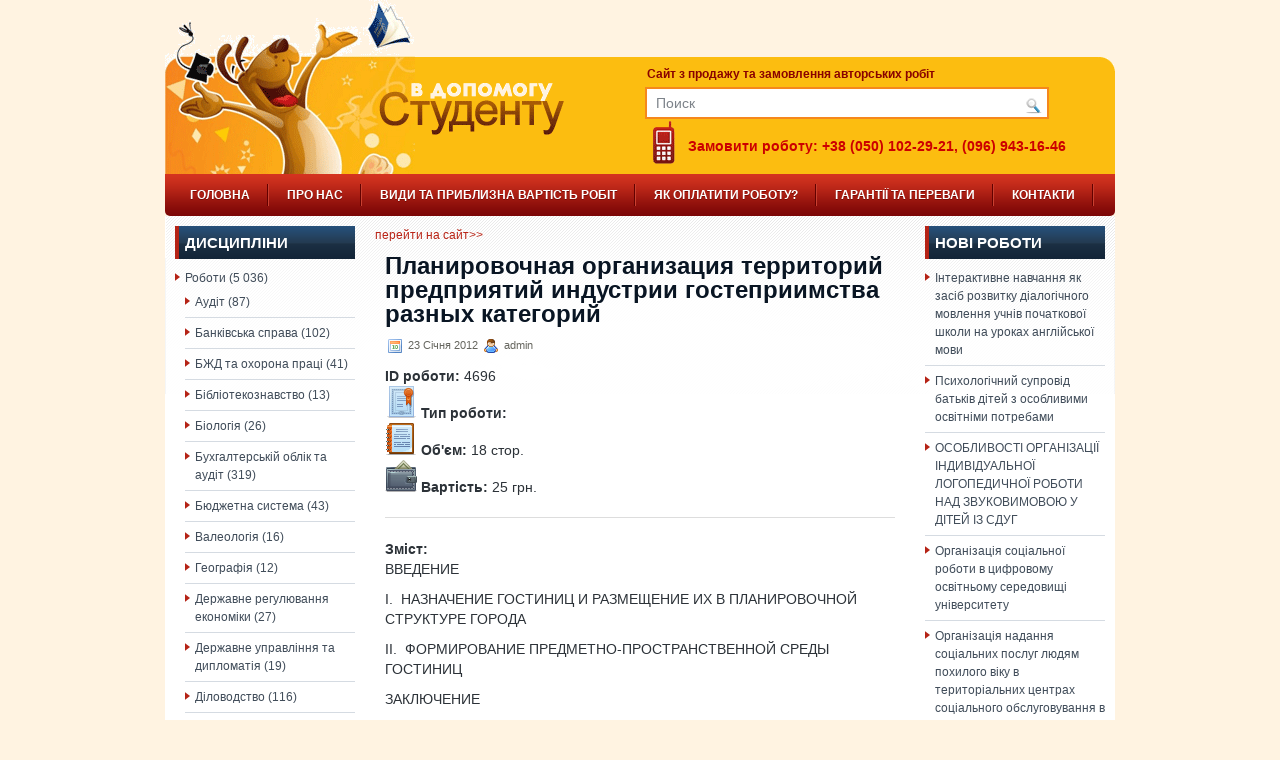

--- FILE ---
content_type: text/html; charset=UTF-8
request_url: https://studentu.in.ua/%D0%BF%D0%BB%D0%B0%D0%BD%D0%B8%D1%80%D0%BE%D0%B2%D0%BE%D1%87%D0%BD%D0%B0%D1%8F-%D0%BE%D1%80%D0%B3%D0%B0%D0%BD%D0%B8%D0%B7%D0%B0%D1%86%D0%B8%D1%8F-%D1%82%D0%B5%D1%80%D1%80%D0%B8%D1%82%D0%BE%D1%80%D0%B8/
body_size: 13841
content:
<!DOCTYPE html PUBLIC "-//W3C//DTD XHTML 1.0 Transitional//EN" "http://www.w3.org/TR/xhtml1/DTD/xhtml1-transitional.dtd"><html xmlns="http://www.w3.org/1999/xhtml" lang="uk">

<head profile="http://gmpg.org/xfn/11">
<meta http-equiv="Content-Type" content="text/html; charset=UTF-8" />

<title>  Планировочная организация территорий предприятий индустрии гостеприимства разных категорий | Дипломні, курсові роботи</title>
<link rel="stylesheet" href="https://studentu.in.ua/wp-content/themes/TechHub/css/screen.css" type="text/css" media="screen, projection" />
<link rel="stylesheet" href="https://studentu.in.ua/wp-content/themes/TechHub/css/print.css" type="text/css" media="print" />
<!--[if IE]><link rel="stylesheet" href="https://studentu.in.ua/wp-content/themes/TechHub/css/ie.css" type="text/css" media="screen, projection"><![endif]-->
<link rel="stylesheet" href="https://studentu.in.ua/wp-content/themes/TechHub/style.css" type="text/css" media="screen" />
<!--[if IE 6]>
	<script src="https://studentu.in.ua/wp-content/themes/TechHub/js/pngfix.js"></script>
<![endif]--> 
<link rel="alternate" type="application/rss+xml" title="RSS-лента Дипломні, курсові роботи" href="https://studentu.in.ua/feed/" />
<link rel="alternate" type="application/atom+xml" title="Дипломні, курсові роботи Atom Feed" href="https://studentu.in.ua/feed/atom/" />
<link rel="pingback" href="https://studentu.in.ua/xmlrpc.php" />
<script src="https://studentu.in.ua/wp-content/themes/TechHub/menu/mootools-1.2.5-core-yc.js" type="text/javascript"></script>
<link rel="stylesheet" href="https://studentu.in.ua/wp-content/themes/TechHub/menu/MenuMatic.css" type="text/css" media="screen" charset="utf-8" />
<!--[if lt IE 7]>
	<link rel="stylesheet" href="https://studentu.in.ua/wp-content/themes/TechHub/menu/MenuMatic-ie6.css" type="text/css" media="screen" charset="utf-8" />
<![endif]-->
<!-- Load the MenuMatic Class -->
<script src="https://studentu.in.ua/wp-content/themes/TechHub/menu/MenuMatic_0.68.3.js" type="text/javascript" charset="utf-8"></script>


<meta name='robots' content='max-image-preview:large' />
<script type="text/javascript">
/* <![CDATA[ */
window._wpemojiSettings = {"baseUrl":"https:\/\/s.w.org\/images\/core\/emoji\/15.0.3\/72x72\/","ext":".png","svgUrl":"https:\/\/s.w.org\/images\/core\/emoji\/15.0.3\/svg\/","svgExt":".svg","source":{"concatemoji":"https:\/\/studentu.in.ua\/wp-includes\/js\/wp-emoji-release.min.js?ver=6.5.5"}};
/*! This file is auto-generated */
!function(i,n){var o,s,e;function c(e){try{var t={supportTests:e,timestamp:(new Date).valueOf()};sessionStorage.setItem(o,JSON.stringify(t))}catch(e){}}function p(e,t,n){e.clearRect(0,0,e.canvas.width,e.canvas.height),e.fillText(t,0,0);var t=new Uint32Array(e.getImageData(0,0,e.canvas.width,e.canvas.height).data),r=(e.clearRect(0,0,e.canvas.width,e.canvas.height),e.fillText(n,0,0),new Uint32Array(e.getImageData(0,0,e.canvas.width,e.canvas.height).data));return t.every(function(e,t){return e===r[t]})}function u(e,t,n){switch(t){case"flag":return n(e,"\ud83c\udff3\ufe0f\u200d\u26a7\ufe0f","\ud83c\udff3\ufe0f\u200b\u26a7\ufe0f")?!1:!n(e,"\ud83c\uddfa\ud83c\uddf3","\ud83c\uddfa\u200b\ud83c\uddf3")&&!n(e,"\ud83c\udff4\udb40\udc67\udb40\udc62\udb40\udc65\udb40\udc6e\udb40\udc67\udb40\udc7f","\ud83c\udff4\u200b\udb40\udc67\u200b\udb40\udc62\u200b\udb40\udc65\u200b\udb40\udc6e\u200b\udb40\udc67\u200b\udb40\udc7f");case"emoji":return!n(e,"\ud83d\udc26\u200d\u2b1b","\ud83d\udc26\u200b\u2b1b")}return!1}function f(e,t,n){var r="undefined"!=typeof WorkerGlobalScope&&self instanceof WorkerGlobalScope?new OffscreenCanvas(300,150):i.createElement("canvas"),a=r.getContext("2d",{willReadFrequently:!0}),o=(a.textBaseline="top",a.font="600 32px Arial",{});return e.forEach(function(e){o[e]=t(a,e,n)}),o}function t(e){var t=i.createElement("script");t.src=e,t.defer=!0,i.head.appendChild(t)}"undefined"!=typeof Promise&&(o="wpEmojiSettingsSupports",s=["flag","emoji"],n.supports={everything:!0,everythingExceptFlag:!0},e=new Promise(function(e){i.addEventListener("DOMContentLoaded",e,{once:!0})}),new Promise(function(t){var n=function(){try{var e=JSON.parse(sessionStorage.getItem(o));if("object"==typeof e&&"number"==typeof e.timestamp&&(new Date).valueOf()<e.timestamp+604800&&"object"==typeof e.supportTests)return e.supportTests}catch(e){}return null}();if(!n){if("undefined"!=typeof Worker&&"undefined"!=typeof OffscreenCanvas&&"undefined"!=typeof URL&&URL.createObjectURL&&"undefined"!=typeof Blob)try{var e="postMessage("+f.toString()+"("+[JSON.stringify(s),u.toString(),p.toString()].join(",")+"));",r=new Blob([e],{type:"text/javascript"}),a=new Worker(URL.createObjectURL(r),{name:"wpTestEmojiSupports"});return void(a.onmessage=function(e){c(n=e.data),a.terminate(),t(n)})}catch(e){}c(n=f(s,u,p))}t(n)}).then(function(e){for(var t in e)n.supports[t]=e[t],n.supports.everything=n.supports.everything&&n.supports[t],"flag"!==t&&(n.supports.everythingExceptFlag=n.supports.everythingExceptFlag&&n.supports[t]);n.supports.everythingExceptFlag=n.supports.everythingExceptFlag&&!n.supports.flag,n.DOMReady=!1,n.readyCallback=function(){n.DOMReady=!0}}).then(function(){return e}).then(function(){var e;n.supports.everything||(n.readyCallback(),(e=n.source||{}).concatemoji?t(e.concatemoji):e.wpemoji&&e.twemoji&&(t(e.twemoji),t(e.wpemoji)))}))}((window,document),window._wpemojiSettings);
/* ]]> */
</script>
<style id='wp-emoji-styles-inline-css' type='text/css'>

	img.wp-smiley, img.emoji {
		display: inline !important;
		border: none !important;
		box-shadow: none !important;
		height: 1em !important;
		width: 1em !important;
		margin: 0 0.07em !important;
		vertical-align: -0.1em !important;
		background: none !important;
		padding: 0 !important;
	}
</style>
<link rel='stylesheet' id='wp-block-library-css' href='https://studentu.in.ua/wp-includes/css/dist/block-library/style.min.css?ver=6.5.5' type='text/css' media='all' />
<style id='classic-theme-styles-inline-css' type='text/css'>
/*! This file is auto-generated */
.wp-block-button__link{color:#fff;background-color:#32373c;border-radius:9999px;box-shadow:none;text-decoration:none;padding:calc(.667em + 2px) calc(1.333em + 2px);font-size:1.125em}.wp-block-file__button{background:#32373c;color:#fff;text-decoration:none}
</style>
<style id='global-styles-inline-css' type='text/css'>
body{--wp--preset--color--black: #000000;--wp--preset--color--cyan-bluish-gray: #abb8c3;--wp--preset--color--white: #ffffff;--wp--preset--color--pale-pink: #f78da7;--wp--preset--color--vivid-red: #cf2e2e;--wp--preset--color--luminous-vivid-orange: #ff6900;--wp--preset--color--luminous-vivid-amber: #fcb900;--wp--preset--color--light-green-cyan: #7bdcb5;--wp--preset--color--vivid-green-cyan: #00d084;--wp--preset--color--pale-cyan-blue: #8ed1fc;--wp--preset--color--vivid-cyan-blue: #0693e3;--wp--preset--color--vivid-purple: #9b51e0;--wp--preset--gradient--vivid-cyan-blue-to-vivid-purple: linear-gradient(135deg,rgba(6,147,227,1) 0%,rgb(155,81,224) 100%);--wp--preset--gradient--light-green-cyan-to-vivid-green-cyan: linear-gradient(135deg,rgb(122,220,180) 0%,rgb(0,208,130) 100%);--wp--preset--gradient--luminous-vivid-amber-to-luminous-vivid-orange: linear-gradient(135deg,rgba(252,185,0,1) 0%,rgba(255,105,0,1) 100%);--wp--preset--gradient--luminous-vivid-orange-to-vivid-red: linear-gradient(135deg,rgba(255,105,0,1) 0%,rgb(207,46,46) 100%);--wp--preset--gradient--very-light-gray-to-cyan-bluish-gray: linear-gradient(135deg,rgb(238,238,238) 0%,rgb(169,184,195) 100%);--wp--preset--gradient--cool-to-warm-spectrum: linear-gradient(135deg,rgb(74,234,220) 0%,rgb(151,120,209) 20%,rgb(207,42,186) 40%,rgb(238,44,130) 60%,rgb(251,105,98) 80%,rgb(254,248,76) 100%);--wp--preset--gradient--blush-light-purple: linear-gradient(135deg,rgb(255,206,236) 0%,rgb(152,150,240) 100%);--wp--preset--gradient--blush-bordeaux: linear-gradient(135deg,rgb(254,205,165) 0%,rgb(254,45,45) 50%,rgb(107,0,62) 100%);--wp--preset--gradient--luminous-dusk: linear-gradient(135deg,rgb(255,203,112) 0%,rgb(199,81,192) 50%,rgb(65,88,208) 100%);--wp--preset--gradient--pale-ocean: linear-gradient(135deg,rgb(255,245,203) 0%,rgb(182,227,212) 50%,rgb(51,167,181) 100%);--wp--preset--gradient--electric-grass: linear-gradient(135deg,rgb(202,248,128) 0%,rgb(113,206,126) 100%);--wp--preset--gradient--midnight: linear-gradient(135deg,rgb(2,3,129) 0%,rgb(40,116,252) 100%);--wp--preset--font-size--small: 13px;--wp--preset--font-size--medium: 20px;--wp--preset--font-size--large: 36px;--wp--preset--font-size--x-large: 42px;--wp--preset--spacing--20: 0.44rem;--wp--preset--spacing--30: 0.67rem;--wp--preset--spacing--40: 1rem;--wp--preset--spacing--50: 1.5rem;--wp--preset--spacing--60: 2.25rem;--wp--preset--spacing--70: 3.38rem;--wp--preset--spacing--80: 5.06rem;--wp--preset--shadow--natural: 6px 6px 9px rgba(0, 0, 0, 0.2);--wp--preset--shadow--deep: 12px 12px 50px rgba(0, 0, 0, 0.4);--wp--preset--shadow--sharp: 6px 6px 0px rgba(0, 0, 0, 0.2);--wp--preset--shadow--outlined: 6px 6px 0px -3px rgba(255, 255, 255, 1), 6px 6px rgba(0, 0, 0, 1);--wp--preset--shadow--crisp: 6px 6px 0px rgba(0, 0, 0, 1);}:where(.is-layout-flex){gap: 0.5em;}:where(.is-layout-grid){gap: 0.5em;}body .is-layout-flex{display: flex;}body .is-layout-flex{flex-wrap: wrap;align-items: center;}body .is-layout-flex > *{margin: 0;}body .is-layout-grid{display: grid;}body .is-layout-grid > *{margin: 0;}:where(.wp-block-columns.is-layout-flex){gap: 2em;}:where(.wp-block-columns.is-layout-grid){gap: 2em;}:where(.wp-block-post-template.is-layout-flex){gap: 1.25em;}:where(.wp-block-post-template.is-layout-grid){gap: 1.25em;}.has-black-color{color: var(--wp--preset--color--black) !important;}.has-cyan-bluish-gray-color{color: var(--wp--preset--color--cyan-bluish-gray) !important;}.has-white-color{color: var(--wp--preset--color--white) !important;}.has-pale-pink-color{color: var(--wp--preset--color--pale-pink) !important;}.has-vivid-red-color{color: var(--wp--preset--color--vivid-red) !important;}.has-luminous-vivid-orange-color{color: var(--wp--preset--color--luminous-vivid-orange) !important;}.has-luminous-vivid-amber-color{color: var(--wp--preset--color--luminous-vivid-amber) !important;}.has-light-green-cyan-color{color: var(--wp--preset--color--light-green-cyan) !important;}.has-vivid-green-cyan-color{color: var(--wp--preset--color--vivid-green-cyan) !important;}.has-pale-cyan-blue-color{color: var(--wp--preset--color--pale-cyan-blue) !important;}.has-vivid-cyan-blue-color{color: var(--wp--preset--color--vivid-cyan-blue) !important;}.has-vivid-purple-color{color: var(--wp--preset--color--vivid-purple) !important;}.has-black-background-color{background-color: var(--wp--preset--color--black) !important;}.has-cyan-bluish-gray-background-color{background-color: var(--wp--preset--color--cyan-bluish-gray) !important;}.has-white-background-color{background-color: var(--wp--preset--color--white) !important;}.has-pale-pink-background-color{background-color: var(--wp--preset--color--pale-pink) !important;}.has-vivid-red-background-color{background-color: var(--wp--preset--color--vivid-red) !important;}.has-luminous-vivid-orange-background-color{background-color: var(--wp--preset--color--luminous-vivid-orange) !important;}.has-luminous-vivid-amber-background-color{background-color: var(--wp--preset--color--luminous-vivid-amber) !important;}.has-light-green-cyan-background-color{background-color: var(--wp--preset--color--light-green-cyan) !important;}.has-vivid-green-cyan-background-color{background-color: var(--wp--preset--color--vivid-green-cyan) !important;}.has-pale-cyan-blue-background-color{background-color: var(--wp--preset--color--pale-cyan-blue) !important;}.has-vivid-cyan-blue-background-color{background-color: var(--wp--preset--color--vivid-cyan-blue) !important;}.has-vivid-purple-background-color{background-color: var(--wp--preset--color--vivid-purple) !important;}.has-black-border-color{border-color: var(--wp--preset--color--black) !important;}.has-cyan-bluish-gray-border-color{border-color: var(--wp--preset--color--cyan-bluish-gray) !important;}.has-white-border-color{border-color: var(--wp--preset--color--white) !important;}.has-pale-pink-border-color{border-color: var(--wp--preset--color--pale-pink) !important;}.has-vivid-red-border-color{border-color: var(--wp--preset--color--vivid-red) !important;}.has-luminous-vivid-orange-border-color{border-color: var(--wp--preset--color--luminous-vivid-orange) !important;}.has-luminous-vivid-amber-border-color{border-color: var(--wp--preset--color--luminous-vivid-amber) !important;}.has-light-green-cyan-border-color{border-color: var(--wp--preset--color--light-green-cyan) !important;}.has-vivid-green-cyan-border-color{border-color: var(--wp--preset--color--vivid-green-cyan) !important;}.has-pale-cyan-blue-border-color{border-color: var(--wp--preset--color--pale-cyan-blue) !important;}.has-vivid-cyan-blue-border-color{border-color: var(--wp--preset--color--vivid-cyan-blue) !important;}.has-vivid-purple-border-color{border-color: var(--wp--preset--color--vivid-purple) !important;}.has-vivid-cyan-blue-to-vivid-purple-gradient-background{background: var(--wp--preset--gradient--vivid-cyan-blue-to-vivid-purple) !important;}.has-light-green-cyan-to-vivid-green-cyan-gradient-background{background: var(--wp--preset--gradient--light-green-cyan-to-vivid-green-cyan) !important;}.has-luminous-vivid-amber-to-luminous-vivid-orange-gradient-background{background: var(--wp--preset--gradient--luminous-vivid-amber-to-luminous-vivid-orange) !important;}.has-luminous-vivid-orange-to-vivid-red-gradient-background{background: var(--wp--preset--gradient--luminous-vivid-orange-to-vivid-red) !important;}.has-very-light-gray-to-cyan-bluish-gray-gradient-background{background: var(--wp--preset--gradient--very-light-gray-to-cyan-bluish-gray) !important;}.has-cool-to-warm-spectrum-gradient-background{background: var(--wp--preset--gradient--cool-to-warm-spectrum) !important;}.has-blush-light-purple-gradient-background{background: var(--wp--preset--gradient--blush-light-purple) !important;}.has-blush-bordeaux-gradient-background{background: var(--wp--preset--gradient--blush-bordeaux) !important;}.has-luminous-dusk-gradient-background{background: var(--wp--preset--gradient--luminous-dusk) !important;}.has-pale-ocean-gradient-background{background: var(--wp--preset--gradient--pale-ocean) !important;}.has-electric-grass-gradient-background{background: var(--wp--preset--gradient--electric-grass) !important;}.has-midnight-gradient-background{background: var(--wp--preset--gradient--midnight) !important;}.has-small-font-size{font-size: var(--wp--preset--font-size--small) !important;}.has-medium-font-size{font-size: var(--wp--preset--font-size--medium) !important;}.has-large-font-size{font-size: var(--wp--preset--font-size--large) !important;}.has-x-large-font-size{font-size: var(--wp--preset--font-size--x-large) !important;}
.wp-block-navigation a:where(:not(.wp-element-button)){color: inherit;}
:where(.wp-block-post-template.is-layout-flex){gap: 1.25em;}:where(.wp-block-post-template.is-layout-grid){gap: 1.25em;}
:where(.wp-block-columns.is-layout-flex){gap: 2em;}:where(.wp-block-columns.is-layout-grid){gap: 2em;}
.wp-block-pullquote{font-size: 1.5em;line-height: 1.6;}
</style>
<link rel="https://api.w.org/" href="https://studentu.in.ua/wp-json/" /><link rel="alternate" type="application/json" href="https://studentu.in.ua/wp-json/wp/v2/posts/4696" /><link rel="EditURI" type="application/rsd+xml" title="RSD" href="https://studentu.in.ua/xmlrpc.php?rsd" />
<meta name="generator" content="WordPress 6.5.5" />
<link rel="canonical" href="https://studentu.in.ua/%d0%bf%d0%bb%d0%b0%d0%bd%d0%b8%d1%80%d0%be%d0%b2%d0%be%d1%87%d0%bd%d0%b0%d1%8f-%d0%be%d1%80%d0%b3%d0%b0%d0%bd%d0%b8%d0%b7%d0%b0%d1%86%d0%b8%d1%8f-%d1%82%d0%b5%d1%80%d1%80%d0%b8%d1%82%d0%be%d1%80%d0%b8/" />
<link rel='shortlink' href='https://studentu.in.ua/?p=4696' />
<link rel="alternate" type="application/json+oembed" href="https://studentu.in.ua/wp-json/oembed/1.0/embed?url=https%3A%2F%2Fstudentu.in.ua%2F%25d0%25bf%25d0%25bb%25d0%25b0%25d0%25bd%25d0%25b8%25d1%2580%25d0%25be%25d0%25b2%25d0%25be%25d1%2587%25d0%25bd%25d0%25b0%25d1%258f-%25d0%25be%25d1%2580%25d0%25b3%25d0%25b0%25d0%25bd%25d0%25b8%25d0%25b7%25d0%25b0%25d1%2586%25d0%25b8%25d1%258f-%25d1%2582%25d0%25b5%25d1%2580%25d1%2580%25d0%25b8%25d1%2582%25d0%25be%25d1%2580%25d0%25b8%2F" />
<link rel="alternate" type="text/xml+oembed" href="https://studentu.in.ua/wp-json/oembed/1.0/embed?url=https%3A%2F%2Fstudentu.in.ua%2F%25d0%25bf%25d0%25bb%25d0%25b0%25d0%25bd%25d0%25b8%25d1%2580%25d0%25be%25d0%25b2%25d0%25be%25d1%2587%25d0%25bd%25d0%25b0%25d1%258f-%25d0%25be%25d1%2580%25d0%25b3%25d0%25b0%25d0%25bd%25d0%25b8%25d0%25b7%25d0%25b0%25d1%2586%25d0%25b8%25d1%258f-%25d1%2582%25d0%25b5%25d1%2580%25d1%2580%25d0%25b8%25d1%2582%25d0%25be%25d1%2580%25d0%25b8%2F&#038;format=xml" />

<script type="text/javascript">

  var _gaq = _gaq || [];
  _gaq.push(['_setAccount', 'UA-12817836-5']);
  _gaq.push(['_trackPageview']);

  (function() {
    var ga = document.createElement('script'); ga.type = 'text/javascript'; ga.async = true;
    ga.src = ('https:' == document.location.protocol ? 'https://ssl' : 'http://www') + '.google-analytics.com/ga.js';
    var s = document.getElementsByTagName('script')[0]; s.parentNode.insertBefore(ga, s);
  })();

</script>

</head>
<body>
<script type="text/javascript">
	window.addEvent('domready', function() {			
			var myMenu = new MenuMatic();
	});	
</script>

	<div id="wrapper">
		<div id="container" class="container">  



            <div class="span-24">
				<div class="span-22">
<!-- 					<div id="pagemenucontainer">
											</div>
-->


              <div class="span-2 last">
                

				</div>
                
                  </div>


			</div>            


				<div id="header" class="span-24">




					<div class="span-12">

													<a href="https://studentu.in.ua"><img src="https://studentu.in.ua/wp-content/themes/TechHub/images/logo.png" alt="Дипломні, курсові роботи" title="Дипломні, курсові роботи" class="logoimg" /></a>
													

	
					</div>



					
					<div class="span-12 last" style="padding-top: 35px; text-align:right;">



				<div class="site-descr"> Cайт з продажу та замовлення авторських робіт
					</div>


    		 
<div id="search">
    <form method="get" id="searchform" action="https://studentu.in.ua/"> 
        <input type="text" value="Поиск" 
            name="s" id="s"  onblur="if (this.value == '')  {this.value = 'Поиск';}"  
            onfocus="if (this.value == 'Поиск') {this.value = '';}" />
        <input type="image" src="https://studentu.in.ua/wp-content/themes/TechHub/images/search.gif" style="border:0; vertical-align: top;" /> 
    </form>
</div> 

				<div class="tel-icon"> Замовити роботу: +38 (050) 102-29-21, (096) 943-16-46
					</div>

					</div>




				</div>


			
			<div class="span-24">
				


                                <div id="navcontainer">



					<ul id="nav" class="menu"><li id="menu-item-3695" class="menu-item menu-item-type-custom menu-item-object-custom menu-item-home menu-item-3695"><a href="https://studentu.in.ua/">Головна</a></li>
<li id="menu-item-7094" class="menu-item menu-item-type-post_type menu-item-object-page menu-item-7094"><a href="https://studentu.in.ua/pro-nas/">ПРО НАС</a></li>
<li id="menu-item-7092" class="menu-item menu-item-type-post_type menu-item-object-page menu-item-7092"><a href="https://studentu.in.ua/price/">ВИДИ ТА ПРИБЛИЗНА ВАРТІСТЬ РОБІТ</a></li>
<li id="menu-item-3693" class="menu-item menu-item-type-post_type menu-item-object-page menu-item-3693"><a href="https://studentu.in.ua/%d1%8f%d0%ba-%d0%be%d0%bf%d0%bb%d0%b0%d1%82%d0%b8%d1%82%d0%b8/">Як оплатити роботу?</a></li>
<li id="menu-item-7093" class="menu-item menu-item-type-post_type menu-item-object-page menu-item-7093"><a href="https://studentu.in.ua/garantii-ta-perevagi/">ГАРАНТІЇ ТА ПЕРЕВАГИ</a></li>
<li id="menu-item-3694" class="menu-item menu-item-type-post_type menu-item-object-page menu-item-3694"><a href="https://studentu.in.ua/contact/">Контакти</a></li>
<li id="menu-item-7131" class="menu-item menu-item-type-post_type menu-item-object-page menu-item-7131"><a href="https://studentu.in.ua/order/">Замовлення</a></li>
</ul>



				</div>


	</div>

	
	<div class="span-24" id="contentwrap">	
            <div class="span-5">
		<div class="sidebar sidebar-left">
		
			<ul>
				<li id="categories-3" class="widget widget_categories"><h2 class="widgettitle">Дисципліни</h2>
			<ul>
					<li class="cat-item cat-item-3"><a href="https://studentu.in.ua/category/%d1%80%d0%be%d0%b1%d0%be%d1%82%d0%b8/">Роботи</a> (5&nbsp;036)
<ul class='children'>
	<li class="cat-item cat-item-44"><a href="https://studentu.in.ua/category/%d1%80%d0%be%d0%b1%d0%be%d1%82%d0%b8/%d0%b0%d1%83%d0%b4%d1%96%d1%82/">Аудіт</a> (87)
</li>
	<li class="cat-item cat-item-6"><a href="https://studentu.in.ua/category/%d1%80%d0%be%d0%b1%d0%be%d1%82%d0%b8/%d0%b7%d0%b2%d1%96%d1%82-%d0%b7-%d0%bf%d1%80%d0%b5%d0%b4%d0%b4%d0%b8%d0%bf%d0%bb%d0%be%d0%bc%d0%bd%d0%be%d1%97-%d0%bf%d1%80%d0%b0%d0%ba%d1%82%d0%b8%d0%ba%d0%b8/">Банківська справа</a> (102)
</li>
	<li class="cat-item cat-item-86"><a href="https://studentu.in.ua/category/%d1%80%d0%be%d0%b1%d0%be%d1%82%d0%b8/%d0%b1%d0%b6%d0%b4-%d1%82%d0%b0-%d0%be%d1%85%d0%be%d1%80%d0%be%d0%bd%d0%b0-%d0%bf%d1%80%d0%b0%d1%86%d1%96/">БЖД та охорона праці</a> (41)
</li>
	<li class="cat-item cat-item-66"><a href="https://studentu.in.ua/category/%d1%80%d0%be%d0%b1%d0%be%d1%82%d0%b8/%d0%b1%d1%96%d0%b1%d0%bb%d1%96%d0%be%d1%82%d0%b5%d0%ba%d0%be%d0%b7%d0%bd%d0%b0%d0%b2%d1%81%d1%82%d0%b2%d0%be/">Бібліотекознавство</a> (13)
</li>
	<li class="cat-item cat-item-78"><a href="https://studentu.in.ua/category/%d1%80%d0%be%d0%b1%d0%be%d1%82%d0%b8/%d0%b1%d1%96%d0%be%d0%bb%d0%be%d0%b3%d1%96%d1%8f/">Біологія</a> (26)
</li>
	<li class="cat-item cat-item-10"><a href="https://studentu.in.ua/category/%d1%80%d0%be%d0%b1%d0%be%d1%82%d0%b8/%d0%b1%d1%83%d1%85%d0%b3%d0%b0%d0%bb%d1%82%d0%b5%d1%80%d1%81%d0%ba%d0%b8%d0%b9-%d1%83%d1%87%d0%b5%d1%82-%d0%b8-%d0%b0%d1%83%d0%b4%d0%b8%d1%82/">Бухгалтерській облік та аудіт</a> (319)
</li>
	<li class="cat-item cat-item-85"><a href="https://studentu.in.ua/category/%d1%80%d0%be%d0%b1%d0%be%d1%82%d0%b8/%d0%b1%d1%8e%d0%b4%d0%b6%d0%b5%d1%82%d0%bd%d0%b0-%d1%81%d0%b8%d1%81%d1%82%d0%b5%d0%bc%d0%b0/">Бюджетна система</a> (43)
</li>
	<li class="cat-item cat-item-58"><a href="https://studentu.in.ua/category/%d1%80%d0%be%d0%b1%d0%be%d1%82%d0%b8/%d0%b2%d0%b0%d0%bb%d0%b5%d0%be%d0%bb%d0%be%d0%b3%d1%96%d1%8f/">Валеологія</a> (16)
</li>
	<li class="cat-item cat-item-60"><a href="https://studentu.in.ua/category/%d1%80%d0%be%d0%b1%d0%be%d1%82%d0%b8/%d0%b3%d0%b5%d0%be%d0%b3%d1%80%d0%b0%d1%84%d1%96%d1%8f/">Географія</a> (12)
</li>
	<li class="cat-item cat-item-46"><a href="https://studentu.in.ua/category/%d1%80%d0%be%d0%b1%d0%be%d1%82%d0%b8/%d0%b4%d0%b5%d1%80%d0%b6%d0%b0%d0%b2%d0%bd%d0%b5-%d1%80%d0%b5%d0%b3%d1%83%d0%bb%d1%8e%d0%b2%d0%b0%d0%bd%d0%bd%d1%8f-%d0%b5%d0%ba%d0%be%d0%bd%d0%be%d0%bc%d1%96%d0%ba%d0%b8/">Державне регулювання економіки</a> (27)
</li>
	<li class="cat-item cat-item-45"><a href="https://studentu.in.ua/category/%d1%80%d0%be%d0%b1%d0%be%d1%82%d0%b8/%d0%b4%d0%b5%d1%80%d0%b6%d0%b0%d0%b2%d0%bd%d0%b5-%d1%83%d0%bf%d1%80%d0%b0%d0%b2%d0%bb%d1%96%d0%bd%d0%bd%d1%8f-%d1%82%d0%b0-%d0%b4%d0%b8%d0%bf%d0%bb%d0%be%d0%bc%d0%b0%d1%82%d1%96%d1%8f/">Державне управління та дипломатія</a> (19)
</li>
	<li class="cat-item cat-item-52"><a href="https://studentu.in.ua/category/%d1%80%d0%be%d0%b1%d0%be%d1%82%d0%b8/%d0%b4%d1%96%d0%bb%d0%be%d0%b2%d0%be%d0%b4%d1%81%d1%82%d0%b2%d0%be/">Діловодство</a> (116)
</li>
	<li class="cat-item cat-item-73"><a href="https://studentu.in.ua/category/%d1%80%d0%be%d0%b1%d0%be%d1%82%d0%b8/%d0%b5%d0%ba%d0%be%d0%bb%d0%be%d0%b3%d0%b8%d1%8f/">Екологія</a> (11)
</li>
	<li class="cat-item cat-item-51"><a href="https://studentu.in.ua/category/%d1%80%d0%be%d0%b1%d0%be%d1%82%d0%b8/%d0%b5%d0%ba%d0%be%d0%bd%d0%be%d0%bc%d1%96%d0%ba%d0%b0/">Економіка</a> (105)
</li>
	<li class="cat-item cat-item-50"><a href="https://studentu.in.ua/category/%d1%80%d0%be%d0%b1%d0%be%d1%82%d0%b8/%d0%b5%d0%ba%d0%be%d0%bd%d0%be%d0%bc%d1%96%d0%ba%d0%b0-%d0%bf%d1%96%d0%b4%d0%bf%d1%80%d0%b8%d1%94%d0%bc%d1%81%d1%82%d0%b2%d0%b0/">Економіка підприємства</a> (148)
</li>
	<li class="cat-item cat-item-91"><a href="https://studentu.in.ua/category/%d1%80%d0%be%d0%b1%d0%be%d1%82%d0%b8/%d0%b5%d0%ba%d0%be%d0%bd%d0%be%d0%bc%d1%96%d0%ba%d0%b0-%d0%bf%d1%80%d0%b0%d1%86%d1%96/">Економіка праці</a> (30)
</li>
	<li class="cat-item cat-item-70"><a href="https://studentu.in.ua/category/%d1%80%d0%be%d0%b1%d0%be%d1%82%d0%b8/%d0%b5%d0%ba%d0%be%d0%bd%d0%be%d0%bc%d1%96%d1%87%d0%bd%d0%b0-%d1%82%d0%b5%d0%be%d1%80%d1%96%d1%8f/">Економічна теорія</a> (27)
</li>
	<li class="cat-item cat-item-41"><a href="https://studentu.in.ua/category/%d1%80%d0%be%d0%b1%d0%be%d1%82%d0%b8/%d0%b5%d1%82%d0%b8%d0%ba%d0%b0/">Етика</a> (5)
</li>
	<li class="cat-item cat-item-28"><a href="https://studentu.in.ua/category/%d1%80%d0%be%d0%b1%d0%be%d1%82%d0%b8/%d0%b6%d1%83%d1%80%d0%bd%d0%b0%d0%bb%d0%b8%d1%81%d1%82%d0%b8%d0%ba%d0%b0/">Журналістика</a> (117)
</li>
	<li class="cat-item cat-item-55"><a href="https://studentu.in.ua/category/%d1%80%d0%be%d0%b1%d0%be%d1%82%d0%b8/%d0%b7%d0%b5%d0%b4/">ЗЕД</a> (38)
</li>
	<li class="cat-item cat-item-82"><a href="https://studentu.in.ua/category/%d1%80%d0%be%d0%b1%d0%be%d1%82%d0%b8/%d1%96%d0%bd%d1%88%d0%b5/">Інше</a> (46)
</li>
	<li class="cat-item cat-item-71"><a href="https://studentu.in.ua/category/%d1%80%d0%be%d0%b1%d0%be%d1%82%d0%b8/%d1%96%d1%81%d1%82%d0%be%d1%80%d1%96%d1%8f/">Історія</a> (38)
</li>
	<li class="cat-item cat-item-84"><a href="https://studentu.in.ua/category/%d1%80%d0%be%d0%b1%d0%be%d1%82%d0%b8/%d0%ba%d0%b0%d0%b7%d0%bd%d0%b0%d1%87%d0%b5%d0%b9%d1%81%d1%8c%d0%ba%d0%b0-%d1%81%d0%bf%d1%80%d0%b0%d0%b2%d0%b0/">Казначейська справа</a> (19)
</li>
	<li class="cat-item cat-item-34"><a href="https://studentu.in.ua/category/%d1%80%d0%be%d0%b1%d0%be%d1%82%d0%b8/%d0%ba%d0%be%d0%bc%d0%bf%d1%8c%d1%8e%d1%82%d0%b5%d1%80%d0%bd%d1%8b%d0%b5-%d0%b4%d0%b8%d1%81%d1%86%d0%b8%d0%bf%d0%bb%d0%b8%d0%bd%d1%8b/">Комп&#039;ютерні дисципліни</a> (16)
</li>
	<li class="cat-item cat-item-79"><a href="https://studentu.in.ua/category/%d1%80%d0%be%d0%b1%d0%be%d1%82%d0%b8/%d0%ba%d0%be%d0%bd%d1%82%d1%80%d0%be%d0%bb%d1%96%d0%bd%d0%b3/">Контролінг</a> (15)
</li>
	<li class="cat-item cat-item-63"><a href="https://studentu.in.ua/category/%d1%80%d0%be%d0%b1%d0%be%d1%82%d0%b8/%d0%ba%d1%83%d0%bb%d1%8c%d1%82%d1%83%d1%80%d0%be%d0%bb%d0%be%d0%b3%d1%96%d1%8f-%d1%82%d0%b0-%d1%80%d0%b5%d0%bb%d1%96%d0%b3%d1%96%d1%94%d0%b7%d0%bd%d0%b0%d1%81%d1%82%d0%b2%d0%be/">Культурологія та релігієзнаство</a> (74)
</li>
	<li class="cat-item cat-item-77"><a href="https://studentu.in.ua/category/%d1%80%d0%be%d0%b1%d0%be%d1%82%d0%b8/%d0%bb%d1%96%d0%bd%d0%b3%d0%b2%d1%96%d1%81%d1%82%d0%b8%d0%ba%d0%b0/">Лінгвістика</a> (169)
</li>
	<li class="cat-item cat-item-57"><a href="https://studentu.in.ua/category/%d1%80%d0%be%d0%b1%d0%be%d1%82%d0%b8/%d0%bb%d1%96%d1%82%d0%b5%d1%80%d0%b0%d1%82%d1%83%d1%80%d0%b0/">Література</a> (131)
</li>
	<li class="cat-item cat-item-76"><a href="https://studentu.in.ua/category/%d1%80%d0%be%d0%b1%d0%be%d1%82%d0%b8/%d0%bb%d0%be%d0%b3%d1%96%d1%81%d1%82%d0%b8%d0%ba%d0%b0/">Логістика</a> (13)
</li>
	<li class="cat-item cat-item-8"><a href="https://studentu.in.ua/category/%d1%80%d0%be%d0%b1%d0%be%d1%82%d0%b8/%d0%bc%d0%b0%d0%ba%d1%80%d0%be%d1%8d%d0%ba%d0%be%d0%bd%d0%be%d0%bc%d0%b8%d0%ba%d0%b0/">Макроекономіка</a> (41)
</li>
	<li class="cat-item cat-item-54"><a href="https://studentu.in.ua/category/%d1%80%d0%be%d0%b1%d0%be%d1%82%d0%b8/%d0%bc%d0%b0%d1%80%d0%ba%d0%b5%d1%82%d0%b8%d0%bd%d0%b3/">Маркетинг</a> (169)
</li>
	<li class="cat-item cat-item-42"><a href="https://studentu.in.ua/category/%d1%80%d0%be%d0%b1%d0%be%d1%82%d0%b8/%d0%bc%d0%b5%d0%b4%d0%b8%d1%86%d0%b8%d0%bd%d0%b0/">Медицина</a> (25)
</li>
	<li class="cat-item cat-item-68"><a href="https://studentu.in.ua/category/%d1%80%d0%be%d0%b1%d0%be%d1%82%d0%b8/%d0%bc%d0%b5%d0%bd%d0%b5%d0%b4%d0%b6%d0%bc%d0%b5%d0%bd%d1%82/">Менеджмент</a> (305)
</li>
	<li class="cat-item cat-item-92"><a href="https://studentu.in.ua/category/%d1%80%d0%be%d0%b1%d0%be%d1%82%d0%b8/%d0%bc%d0%b8%d1%81%d1%82%d0%b5%d1%86%d1%82%d0%b2%d0%be/">Мистецтво</a> (2)
</li>
	<li class="cat-item cat-item-40"><a href="https://studentu.in.ua/category/%d1%80%d0%be%d0%b1%d0%be%d1%82%d0%b8/%d0%bc%d0%b8%d1%82%d0%bd%d0%b0-%d1%81%d0%bf%d1%80%d0%b0%d0%b2%d0%b0/">Митна справа</a> (11)
</li>
	<li class="cat-item cat-item-49"><a href="https://studentu.in.ua/category/%d1%80%d0%be%d0%b1%d0%be%d1%82%d0%b8/%d0%bc%d1%96%d0%b6%d0%bd%d0%b0%d1%80%d0%be%d0%b4%d0%bd%d0%b0-%d0%b5%d0%ba%d0%be%d0%bd%d0%be%d0%bc%d1%96%d0%ba%d0%b0/">Міжнародна економіка</a> (39)
</li>
	<li class="cat-item cat-item-7"><a href="https://studentu.in.ua/category/%d1%80%d0%be%d0%b1%d0%be%d1%82%d0%b8/%d0%bc%d0%b8%d0%ba%d1%80%d0%be%d1%8d%d0%ba%d0%be%d0%bd%d0%be%d0%bc%d0%b8%d0%ba%d0%b0/">Мікроекономіка</a> (66)
</li>
	<li class="cat-item cat-item-56"><a href="https://studentu.in.ua/category/%d1%80%d0%be%d0%b1%d0%be%d1%82%d0%b8/%d0%bf%d0%b5%d0%b4%d0%b0%d0%b3%d0%be%d0%b3%d1%96%d0%ba%d0%b0/">Педагогіка</a> (582)
</li>
	<li class="cat-item cat-item-47"><a href="https://studentu.in.ua/category/%d1%80%d0%be%d0%b1%d0%be%d1%82%d0%b8/%d0%bf%d0%be%d0%b4%d0%b0%d1%82%d0%ba%d0%b8/">Податки, податкова система</a> (21)
</li>
	<li class="cat-item cat-item-75"><a href="https://studentu.in.ua/category/%d1%80%d0%be%d0%b1%d0%be%d1%82%d0%b8/%d0%bf%d0%be%d0%bb%d1%96%d1%82%d0%be%d0%bb%d0%be%d0%b3%d1%96%d1%8f/">Політологія</a> (28)
</li>
	<li class="cat-item cat-item-17"><a href="https://studentu.in.ua/category/%d1%80%d0%be%d0%b1%d0%be%d1%82%d0%b8/%d0%bf%d1%80%d0%b0%d0%b2%d0%be/">Право</a> (727)
</li>
	<li class="cat-item cat-item-90"><a href="https://studentu.in.ua/category/%d1%80%d0%be%d0%b1%d0%be%d1%82%d0%b8/%d0%bf%d1%80%d0%be%d0%b3%d1%80%d0%b0%d0%bc%d1%83%d0%b2%d0%b0%d0%bd%d0%bd%d1%8f/">Програмування</a> (5)
</li>
	<li class="cat-item cat-item-23"><a href="https://studentu.in.ua/category/%d1%80%d0%be%d0%b1%d0%be%d1%82%d0%b8/%d0%bf%d1%81%d0%b8%d1%85%d0%be%d0%bb%d0%be%d0%b3%d0%b8%d1%8f/">Психологія</a> (245)
</li>
	<li class="cat-item cat-item-95"><a href="https://studentu.in.ua/category/%d1%80%d0%be%d0%b1%d0%be%d1%82%d0%b8/%d1%80%d0%b5%d0%b0%d0%b1%d1%96%d0%bb%d1%96%d1%82%d0%b0%d1%86%d1%96%d1%8f/">Реабілітація</a> (7)
</li>
	<li class="cat-item cat-item-65"><a href="https://studentu.in.ua/category/%d1%80%d0%be%d0%b1%d0%be%d1%82%d0%b8/%d1%80%d0%bf%d1%81/">РПС</a> (53)
</li>
	<li class="cat-item cat-item-26"><a href="https://studentu.in.ua/category/%d1%80%d0%be%d0%b1%d0%be%d1%82%d0%b8/%d1%81%d0%be%d1%86%d0%b8%d0%be%d0%bb%d0%be%d0%b3%d0%b8%d1%8f/">Соціологія</a> (78)
</li>
	<li class="cat-item cat-item-80"><a href="https://studentu.in.ua/category/%d1%80%d0%be%d0%b1%d0%be%d1%82%d0%b8/%d1%81%d1%82%d0%b0%d0%bd%d0%b4%d0%b0%d1%80%d1%82%d0%b8%d0%b7%d0%b0%d1%86%d1%96%d1%8f/">Стандартизація, сертифікація та управління якістю</a> (15)
</li>
	<li class="cat-item cat-item-39"><a href="https://studentu.in.ua/category/%d1%80%d0%be%d0%b1%d0%be%d1%82%d0%b8/%d1%81%d1%82%d1%80%d0%b0%d1%85%d1%83%d0%b2%d0%b0%d0%bd%d0%bd%d1%8f/">Страхування</a> (43)
</li>
	<li class="cat-item cat-item-87"><a href="https://studentu.in.ua/category/%d1%80%d0%be%d0%b1%d0%be%d1%82%d0%b8/%d1%82%d0%b5%d1%85%d0%bd%d1%96%d0%ba%d0%b0-%d1%82%d0%b0-%d1%82%d0%b5%d1%85%d0%bd%d0%be%d0%bb%d0%be%d0%b3%d1%96%d1%97/">Техніка та технології</a> (1)
</li>
	<li class="cat-item cat-item-61"><a href="https://studentu.in.ua/category/%d1%80%d0%be%d0%b1%d0%be%d1%82%d0%b8/%d1%82%d0%be%d0%b2%d0%b0%d1%80%d0%be%d0%b7%d0%bd%d0%b0%d0%b2%d1%81%d1%82%d0%b2%d0%be/">Товарознавство</a> (83)
</li>
	<li class="cat-item cat-item-59"><a href="https://studentu.in.ua/category/%d1%80%d0%be%d0%b1%d0%be%d1%82%d0%b8/%d1%82%d1%83%d1%80%d0%b8%d0%b7%d0%bc/">Туризм</a> (389)
</li>
	<li class="cat-item cat-item-62"><a href="https://studentu.in.ua/category/%d1%80%d0%be%d0%b1%d0%be%d1%82%d0%b8/%d1%83%d0%ba%d1%80%d0%b0%d1%97%d0%bd%d1%81%d1%8c%d0%ba%d0%b0-%d0%bc%d0%be%d0%b2%d0%b0/">Українська мова</a> (15)
</li>
	<li class="cat-item cat-item-67"><a href="https://studentu.in.ua/category/%d1%80%d0%be%d0%b1%d0%be%d1%82%d0%b8/%d1%83%d0%bf%d1%80%d0%b0%d0%b2%d0%bb%d1%96%d0%bd%d0%bd%d1%8f-%d0%be%d1%81%d0%b2%d1%96%d1%82%d0%be%d1%8e/">Управління освітою</a> (6)
</li>
	<li class="cat-item cat-item-88"><a href="https://studentu.in.ua/category/%d1%80%d0%be%d0%b1%d0%be%d1%82%d0%b8/%d1%84%d1%96%d0%b7%d0%b8%d0%ba%d0%b0/">Фізика</a> (3)
</li>
	<li class="cat-item cat-item-74"><a href="https://studentu.in.ua/category/%d1%80%d0%be%d0%b1%d0%be%d1%82%d0%b8/%d1%84%d1%96%d0%bb%d0%be%d1%81%d0%be%d1%84%d1%96%d1%8f/">Філософія</a> (13)
</li>
	<li class="cat-item cat-item-5"><a href="https://studentu.in.ua/category/%d1%80%d0%be%d0%b1%d0%be%d1%82%d0%b8/%d1%84%d0%b8%d0%bd%d0%b0%d0%bd%d1%81%d1%8b/">Фінанси</a> (58)
</li>
	<li class="cat-item cat-item-69"><a href="https://studentu.in.ua/category/%d1%80%d0%be%d0%b1%d0%be%d1%82%d0%b8/%d1%84%d1%96%d0%bd%d0%b0%d0%bd%d1%81%d0%b8-%d0%bf%d1%96%d0%b4%d0%bf%d1%80%d0%b8%d1%94%d0%bc%d1%81%d1%82%d0%b2%d0%b0/">Фінанси підприємства</a> (164)
</li>
	<li class="cat-item cat-item-89"><a href="https://studentu.in.ua/category/%d1%80%d0%be%d0%b1%d0%be%d1%82%d0%b8/%d1%85%d1%96%d0%bc%d1%96%d1%8f/">Хімія</a> (4)
</li>
</ul>
</li>
			</ul>

			</li><li id="tag_cloud-3" class="widget widget_tag_cloud"><h2 class="widgettitle">Ключові слова</h2><div class="tagcloud"><a href="https://studentu.in.ua/category/%d1%80%d0%be%d0%b1%d0%be%d1%82%d0%b8/%d1%96%d0%bd%d1%88%d0%b5/" class="tag-cloud-link tag-link-82 tag-link-position-1" style="font-size: 10.642570281124pt;" aria-label="Інше (46 елементів)">Інше</a>
<a href="https://studentu.in.ua/category/%d1%80%d0%be%d0%b1%d0%be%d1%82%d0%b8/%d1%96%d1%81%d1%82%d0%be%d1%80%d1%96%d1%8f/" class="tag-cloud-link tag-link-71 tag-link-position-2" style="font-size: 10.192771084337pt;" aria-label="Історія (38 елементів)">Історія</a>
<a href="https://studentu.in.ua/category/%d1%80%d0%be%d0%b1%d0%be%d1%82%d0%b8/%d0%b0%d1%83%d0%b4%d1%96%d1%82/" class="tag-cloud-link tag-link-44 tag-link-position-3" style="font-size: 12.160642570281pt;" aria-label="Аудіт (87 елементів)">Аудіт</a>
<a href="https://studentu.in.ua/category/%d1%80%d0%be%d0%b1%d0%be%d1%82%d0%b8/%d0%b1%d0%b6%d0%b4-%d1%82%d0%b0-%d0%be%d1%85%d0%be%d1%80%d0%be%d0%bd%d0%b0-%d0%bf%d1%80%d0%b0%d1%86%d1%96/" class="tag-cloud-link tag-link-86 tag-link-position-4" style="font-size: 10.361445783133pt;" aria-label="БЖД та охорона праці (41 елемент)">БЖД та охорона праці</a>
<a href="https://studentu.in.ua/category/%d1%80%d0%be%d0%b1%d0%be%d1%82%d0%b8/%d0%b7%d0%b2%d1%96%d1%82-%d0%b7-%d0%bf%d1%80%d0%b5%d0%b4%d0%b4%d0%b8%d0%bf%d0%bb%d0%be%d0%bc%d0%bd%d0%be%d1%97-%d0%bf%d1%80%d0%b0%d0%ba%d1%82%d0%b8%d0%ba%d0%b8/" class="tag-cloud-link tag-link-6 tag-link-position-5" style="font-size: 12.55421686747pt;" aria-label="Банківська справа (102 елементи)">Банківська справа</a>
<a href="https://studentu.in.ua/category/%d1%80%d0%be%d0%b1%d0%be%d1%82%d0%b8/%d0%b1%d1%83%d1%85%d0%b3%d0%b0%d0%bb%d1%82%d0%b5%d1%80%d1%81%d0%ba%d0%b8%d0%b9-%d1%83%d1%87%d0%b5%d1%82-%d0%b8-%d0%b0%d1%83%d0%b4%d0%b8%d1%82/" class="tag-cloud-link tag-link-10 tag-link-position-6" style="font-size: 15.36546184739pt;" aria-label="Бухгалтерській облік та аудіт (319 елементів)">Бухгалтерській облік та аудіт</a>
<a href="https://studentu.in.ua/category/%d1%80%d0%be%d0%b1%d0%be%d1%82%d0%b8/%d0%b1%d1%8e%d0%b4%d0%b6%d0%b5%d1%82%d0%bd%d0%b0-%d1%81%d0%b8%d1%81%d1%82%d0%b5%d0%bc%d0%b0/" class="tag-cloud-link tag-link-85 tag-link-position-7" style="font-size: 10.473895582329pt;" aria-label="Бюджетна система (43 елементи)">Бюджетна система</a>
<a href="https://studentu.in.ua/category/%d1%80%d0%be%d0%b1%d0%be%d1%82%d0%b8/%d0%b1%d1%96%d0%be%d0%bb%d0%be%d0%b3%d1%96%d1%8f/" class="tag-cloud-link tag-link-78 tag-link-position-8" style="font-size: 9.2931726907631pt;" aria-label="Біологія (26 елементів)">Біологія</a>
<a href="https://studentu.in.ua/category/%d1%80%d0%be%d0%b1%d0%be%d1%82%d0%b8/%d0%b2%d0%b0%d0%bb%d0%b5%d0%be%d0%bb%d0%be%d0%b3%d1%96%d1%8f/" class="tag-cloud-link tag-link-58 tag-link-position-9" style="font-size: 8.1686746987952pt;" aria-label="Валеологія (16 елементів)">Валеологія</a>
<a href="https://studentu.in.ua/category/%d1%80%d0%be%d0%b1%d0%be%d1%82%d0%b8/%d0%b4%d0%b5%d1%80%d0%b6%d0%b0%d0%b2%d0%bd%d0%b5-%d1%80%d0%b5%d0%b3%d1%83%d0%bb%d1%8e%d0%b2%d0%b0%d0%bd%d0%bd%d1%8f-%d0%b5%d0%ba%d0%be%d0%bd%d0%be%d0%bc%d1%96%d0%ba%d0%b8/" class="tag-cloud-link tag-link-46 tag-link-position-10" style="font-size: 9.4056224899598pt;" aria-label="Державне регулювання економіки (27 елементів)">Державне регулювання економіки</a>
<a href="https://studentu.in.ua/category/%d1%80%d0%be%d0%b1%d0%be%d1%82%d0%b8/%d0%b4%d0%b5%d1%80%d0%b6%d0%b0%d0%b2%d0%bd%d0%b5-%d1%83%d0%bf%d1%80%d0%b0%d0%b2%d0%bb%d1%96%d0%bd%d0%bd%d1%8f-%d1%82%d0%b0-%d0%b4%d0%b8%d0%bf%d0%bb%d0%be%d0%bc%d0%b0%d1%82%d1%96%d1%8f/" class="tag-cloud-link tag-link-45 tag-link-position-11" style="font-size: 8.5622489959839pt;" aria-label="Державне управління та дипломатія (19 елементів)">Державне управління та дипломатія</a>
<a href="https://studentu.in.ua/category/%d1%80%d0%be%d0%b1%d0%be%d1%82%d0%b8/%d0%b4%d1%96%d0%bb%d0%be%d0%b2%d0%be%d0%b4%d1%81%d1%82%d0%b2%d0%be/" class="tag-cloud-link tag-link-52 tag-link-position-12" style="font-size: 12.89156626506pt;" aria-label="Діловодство (116 елементів)">Діловодство</a>
<a href="https://studentu.in.ua/category/%d1%80%d0%be%d0%b1%d0%be%d1%82%d0%b8/%d0%b5%d0%ba%d0%be%d0%bd%d0%be%d0%bc%d1%96%d0%ba%d0%b0/" class="tag-cloud-link tag-link-51 tag-link-position-13" style="font-size: 12.666666666667pt;" aria-label="Економіка (105 елементів)">Економіка</a>
<a href="https://studentu.in.ua/category/%d1%80%d0%be%d0%b1%d0%be%d1%82%d0%b8/%d0%b5%d0%ba%d0%be%d0%bd%d0%be%d0%bc%d1%96%d0%ba%d0%b0-%d0%bf%d1%80%d0%b0%d1%86%d1%96/" class="tag-cloud-link tag-link-91 tag-link-position-14" style="font-size: 9.6305220883534pt;" aria-label="Економіка праці (30 елементів)">Економіка праці</a>
<a href="https://studentu.in.ua/category/%d1%80%d0%be%d0%b1%d0%be%d1%82%d0%b8/%d0%b5%d0%ba%d0%be%d0%bd%d0%be%d0%bc%d1%96%d0%ba%d0%b0-%d0%bf%d1%96%d0%b4%d0%bf%d1%80%d0%b8%d1%94%d0%bc%d1%81%d1%82%d0%b2%d0%b0/" class="tag-cloud-link tag-link-50 tag-link-position-15" style="font-size: 13.453815261044pt;" aria-label="Економіка підприємства (148 елементів)">Економіка підприємства</a>
<a href="https://studentu.in.ua/category/%d1%80%d0%be%d0%b1%d0%be%d1%82%d0%b8/%d0%b5%d0%ba%d0%be%d0%bd%d0%be%d0%bc%d1%96%d1%87%d0%bd%d0%b0-%d1%82%d0%b5%d0%be%d1%80%d1%96%d1%8f/" class="tag-cloud-link tag-link-70 tag-link-position-16" style="font-size: 9.4056224899598pt;" aria-label="Економічна теорія (27 елементів)">Економічна теорія</a>
<a href="https://studentu.in.ua/category/%d1%80%d0%be%d0%b1%d0%be%d1%82%d0%b8/%d0%b6%d1%83%d1%80%d0%bd%d0%b0%d0%bb%d0%b8%d1%81%d1%82%d0%b8%d0%ba%d0%b0/" class="tag-cloud-link tag-link-28 tag-link-position-17" style="font-size: 12.89156626506pt;" aria-label="Журналістика (117 елементів)">Журналістика</a>
<a href="https://studentu.in.ua/category/%d1%80%d0%be%d0%b1%d0%be%d1%82%d0%b8/%d0%b7%d0%b5%d0%b4/" class="tag-cloud-link tag-link-55 tag-link-position-18" style="font-size: 10.192771084337pt;" aria-label="ЗЕД (38 елементів)">ЗЕД</a>
<a href="https://studentu.in.ua/category/%d1%80%d0%be%d0%b1%d0%be%d1%82%d0%b8/%d0%ba%d0%b0%d0%b7%d0%bd%d0%b0%d1%87%d0%b5%d0%b9%d1%81%d1%8c%d0%ba%d0%b0-%d1%81%d0%bf%d1%80%d0%b0%d0%b2%d0%b0/" class="tag-cloud-link tag-link-84 tag-link-position-19" style="font-size: 8.5622489959839pt;" aria-label="Казначейська справа (19 елементів)">Казначейська справа</a>
<a href="https://studentu.in.ua/category/%d1%80%d0%be%d0%b1%d0%be%d1%82%d0%b8/%d0%ba%d0%be%d0%bc%d0%bf%d1%8c%d1%8e%d1%82%d0%b5%d1%80%d0%bd%d1%8b%d0%b5-%d0%b4%d0%b8%d1%81%d1%86%d0%b8%d0%bf%d0%bb%d0%b8%d0%bd%d1%8b/" class="tag-cloud-link tag-link-34 tag-link-position-20" style="font-size: 8.1686746987952pt;" aria-label="Комп&#039;ютерні дисципліни (16 елементів)">Комп&#039;ютерні дисципліни</a>
<a href="https://studentu.in.ua/category/%d1%80%d0%be%d0%b1%d0%be%d1%82%d0%b8/%d0%ba%d0%be%d0%bd%d1%82%d1%80%d0%be%d0%bb%d1%96%d0%bd%d0%b3/" class="tag-cloud-link tag-link-79 tag-link-position-21" style="font-size: 8pt;" aria-label="Контролінг (15 елементів)">Контролінг</a>
<a href="https://studentu.in.ua/category/%d1%80%d0%be%d0%b1%d0%be%d1%82%d0%b8/%d0%ba%d1%83%d0%bb%d1%8c%d1%82%d1%83%d1%80%d0%be%d0%bb%d0%be%d0%b3%d1%96%d1%8f-%d1%82%d0%b0-%d1%80%d0%b5%d0%bb%d1%96%d0%b3%d1%96%d1%94%d0%b7%d0%bd%d0%b0%d1%81%d1%82%d0%b2%d0%be/" class="tag-cloud-link tag-link-63 tag-link-position-22" style="font-size: 11.823293172691pt;" aria-label="Культурологія та релігієзнаство (74 елементи)">Культурологія та релігієзнаство</a>
<a href="https://studentu.in.ua/category/%d1%80%d0%be%d0%b1%d0%be%d1%82%d0%b8/%d0%bb%d1%96%d0%bd%d0%b3%d0%b2%d1%96%d1%81%d1%82%d0%b8%d0%ba%d0%b0/" class="tag-cloud-link tag-link-77 tag-link-position-23" style="font-size: 13.791164658635pt;" aria-label="Лінгвістика (169 елементів)">Лінгвістика</a>
<a href="https://studentu.in.ua/category/%d1%80%d0%be%d0%b1%d0%be%d1%82%d0%b8/%d0%bb%d1%96%d1%82%d0%b5%d1%80%d0%b0%d1%82%d1%83%d1%80%d0%b0/" class="tag-cloud-link tag-link-57 tag-link-position-24" style="font-size: 13.172690763052pt;" aria-label="Література (131 елемент)">Література</a>
<a href="https://studentu.in.ua/category/%d1%80%d0%be%d0%b1%d0%be%d1%82%d0%b8/%d0%bc%d0%b0%d0%ba%d1%80%d0%be%d1%8d%d0%ba%d0%be%d0%bd%d0%be%d0%bc%d0%b8%d0%ba%d0%b0/" class="tag-cloud-link tag-link-8 tag-link-position-25" style="font-size: 10.361445783133pt;" aria-label="Макроекономіка (41 елемент)">Макроекономіка</a>
<a href="https://studentu.in.ua/category/%d1%80%d0%be%d0%b1%d0%be%d1%82%d0%b8/%d0%bc%d0%b0%d1%80%d0%ba%d0%b5%d1%82%d0%b8%d0%bd%d0%b3/" class="tag-cloud-link tag-link-54 tag-link-position-26" style="font-size: 13.791164658635pt;" aria-label="Маркетинг (169 елементів)">Маркетинг</a>
<a href="https://studentu.in.ua/category/%d1%80%d0%be%d0%b1%d0%be%d1%82%d0%b8/%d0%bc%d0%b5%d0%b4%d0%b8%d1%86%d0%b8%d0%bd%d0%b0/" class="tag-cloud-link tag-link-42 tag-link-position-27" style="font-size: 9.1807228915663pt;" aria-label="Медицина (25 елементів)">Медицина</a>
<a href="https://studentu.in.ua/category/%d1%80%d0%be%d0%b1%d0%be%d1%82%d0%b8/%d0%bc%d0%b5%d0%bd%d0%b5%d0%b4%d0%b6%d0%bc%d0%b5%d0%bd%d1%82/" class="tag-cloud-link tag-link-68 tag-link-position-28" style="font-size: 15.253012048193pt;" aria-label="Менеджмент (305 елементів)">Менеджмент</a>
<a href="https://studentu.in.ua/category/%d1%80%d0%be%d0%b1%d0%be%d1%82%d0%b8/%d0%bc%d1%96%d0%b6%d0%bd%d0%b0%d1%80%d0%be%d0%b4%d0%bd%d0%b0-%d0%b5%d0%ba%d0%be%d0%bd%d0%be%d0%bc%d1%96%d0%ba%d0%b0/" class="tag-cloud-link tag-link-49 tag-link-position-29" style="font-size: 10.248995983936pt;" aria-label="Міжнародна економіка (39 елементів)">Міжнародна економіка</a>
<a href="https://studentu.in.ua/category/%d1%80%d0%be%d0%b1%d0%be%d1%82%d0%b8/%d0%bc%d0%b8%d0%ba%d1%80%d0%be%d1%8d%d0%ba%d0%be%d0%bd%d0%be%d0%bc%d0%b8%d0%ba%d0%b0/" class="tag-cloud-link tag-link-7 tag-link-position-30" style="font-size: 11.542168674699pt;" aria-label="Мікроекономіка (66 елементів)">Мікроекономіка</a>
<a href="https://studentu.in.ua/category/%d1%80%d0%be%d0%b1%d0%be%d1%82%d0%b8/%d0%bf%d0%b5%d0%b4%d0%b0%d0%b3%d0%be%d0%b3%d1%96%d0%ba%d0%b0/" class="tag-cloud-link tag-link-56 tag-link-position-31" style="font-size: 16.827309236948pt;" aria-label="Педагогіка (582 елементи)">Педагогіка</a>
<a href="https://studentu.in.ua/category/%d1%80%d0%be%d0%b1%d0%be%d1%82%d0%b8/%d0%bf%d0%be%d0%b4%d0%b0%d1%82%d0%ba%d0%b8/" class="tag-cloud-link tag-link-47 tag-link-position-32" style="font-size: 8.7871485943775pt;" aria-label="Податки, податкова система (21 елемент)">Податки, податкова система</a>
<a href="https://studentu.in.ua/category/%d1%80%d0%be%d0%b1%d0%be%d1%82%d0%b8/%d0%bf%d0%be%d0%bb%d1%96%d1%82%d0%be%d0%bb%d0%be%d0%b3%d1%96%d1%8f/" class="tag-cloud-link tag-link-75 tag-link-position-33" style="font-size: 9.4618473895582pt;" aria-label="Політологія (28 елементів)">Політологія</a>
<a href="https://studentu.in.ua/category/%d1%80%d0%be%d0%b1%d0%be%d1%82%d0%b8/%d0%bf%d1%80%d0%b0%d0%b2%d0%be/" class="tag-cloud-link tag-link-17 tag-link-position-34" style="font-size: 17.333333333333pt;" aria-label="Право (727 елементів)">Право</a>
<a href="https://studentu.in.ua/category/%d1%80%d0%be%d0%b1%d0%be%d1%82%d0%b8/%d0%bf%d1%81%d0%b8%d1%85%d0%be%d0%bb%d0%be%d0%b3%d0%b8%d1%8f/" class="tag-cloud-link tag-link-23 tag-link-position-35" style="font-size: 14.690763052209pt;" aria-label="Психологія (245 елементів)">Психологія</a>
<a href="https://studentu.in.ua/category/%d1%80%d0%be%d0%b1%d0%be%d1%82%d0%b8/%d1%80%d0%bf%d1%81/" class="tag-cloud-link tag-link-65 tag-link-position-36" style="font-size: 10.979919678715pt;" aria-label="РПС (53 елементи)">РПС</a>
<a href="https://studentu.in.ua/category/%d1%80%d0%be%d0%b1%d0%be%d1%82%d0%b8/" class="tag-cloud-link tag-link-3 tag-link-position-37" style="font-size: 22pt;" aria-label="Роботи (4&nbsp;865 елементів)">Роботи</a>
<a href="https://studentu.in.ua/category/%d1%80%d0%be%d0%b1%d0%be%d1%82%d0%b8/%d1%81%d0%be%d1%86%d0%b8%d0%be%d0%bb%d0%be%d0%b3%d0%b8%d1%8f/" class="tag-cloud-link tag-link-26 tag-link-position-38" style="font-size: 11.935742971888pt;" aria-label="Соціологія (78 елементів)">Соціологія</a>
<a href="https://studentu.in.ua/category/%d1%80%d0%be%d0%b1%d0%be%d1%82%d0%b8/%d1%81%d1%82%d0%b0%d0%bd%d0%b4%d0%b0%d1%80%d1%82%d0%b8%d0%b7%d0%b0%d1%86%d1%96%d1%8f/" class="tag-cloud-link tag-link-80 tag-link-position-39" style="font-size: 8pt;" aria-label="Стандартизація, сертифікація та управління якістю (15 елементів)">Стандартизація, сертифікація та управління якістю</a>
<a href="https://studentu.in.ua/category/%d1%80%d0%be%d0%b1%d0%be%d1%82%d0%b8/%d1%81%d1%82%d1%80%d0%b0%d1%85%d1%83%d0%b2%d0%b0%d0%bd%d0%bd%d1%8f/" class="tag-cloud-link tag-link-39 tag-link-position-40" style="font-size: 10.473895582329pt;" aria-label="Страхування (43 елементи)">Страхування</a>
<a href="https://studentu.in.ua/category/%d1%80%d0%be%d0%b1%d0%be%d1%82%d0%b8/%d1%82%d0%be%d0%b2%d0%b0%d1%80%d0%be%d0%b7%d0%bd%d0%b0%d0%b2%d1%81%d1%82%d0%b2%d0%be/" class="tag-cloud-link tag-link-61 tag-link-position-41" style="font-size: 12.048192771084pt;" aria-label="Товарознавство (83 елементи)">Товарознавство</a>
<a href="https://studentu.in.ua/category/%d1%80%d0%be%d0%b1%d0%be%d1%82%d0%b8/%d1%82%d1%83%d1%80%d0%b8%d0%b7%d0%bc/" class="tag-cloud-link tag-link-59 tag-link-position-42" style="font-size: 15.815261044177pt;" aria-label="Туризм (389 елементів)">Туризм</a>
<a href="https://studentu.in.ua/category/%d1%80%d0%be%d0%b1%d0%be%d1%82%d0%b8/%d1%83%d0%ba%d1%80%d0%b0%d1%97%d0%bd%d1%81%d1%8c%d0%ba%d0%b0-%d0%bc%d0%be%d0%b2%d0%b0/" class="tag-cloud-link tag-link-62 tag-link-position-43" style="font-size: 8pt;" aria-label="Українська мова (15 елементів)">Українська мова</a>
<a href="https://studentu.in.ua/category/%d1%80%d0%be%d0%b1%d0%be%d1%82%d0%b8/%d1%84%d0%b8%d0%bd%d0%b0%d0%bd%d1%81%d1%8b/" class="tag-cloud-link tag-link-5 tag-link-position-44" style="font-size: 11.204819277108pt;" aria-label="Фінанси (58 елементів)">Фінанси</a>
<a href="https://studentu.in.ua/category/%d1%80%d0%be%d0%b1%d0%be%d1%82%d0%b8/%d1%84%d1%96%d0%bd%d0%b0%d0%bd%d1%81%d0%b8-%d0%bf%d1%96%d0%b4%d0%bf%d1%80%d0%b8%d1%94%d0%bc%d1%81%d1%82%d0%b2%d0%b0/" class="tag-cloud-link tag-link-69 tag-link-position-45" style="font-size: 13.734939759036pt;" aria-label="Фінанси підприємства (164 елементи)">Фінанси підприємства</a></div>
</li>			</ul>
			
				</div>
</div>			<div class="span-14">
				<div id="content">	

				
					<a href="http://www.helpstudentu.com/index.php?page=about"  target="_blank">
<img src="http://studentu.in.ua/wp-content/uploads/2012/10/banner-1.jpg" border="1" alt="" /><br>перейти на сайт>></a>


                								


						
												<div class="post-4696 post type-post status-publish format-standard hentry category-3 category-59" id="post-4696">
							<h2 class="title">Планировочная организация территорий предприятий индустрии гостеприимства разных категорий</h2>
							<div class="postdate"><img src="https://studentu.in.ua/wp-content/themes/TechHub/images/date.png" /> 23 Січня 2012 <img src="https://studentu.in.ua/wp-content/themes/TechHub/images/user.png" /> admin </div>
			
							<div class="entry">
                                
<b>ID роботи: </b>
4696<br>  

  
<img src="https://studentu.in.ua/wp-content/themes/TechHub/images/type.png"> <b>Тип роботи: </b>
  <br>

  
<img src="https://studentu.in.ua/wp-content/themes/TechHub/images/my-reports.png"> <b>Об'єм: </b>
18 стор.<br>  
  
<img src="https://studentu.in.ua/wp-content/themes/TechHub/images/wallet.png"> <b>Вартiсть: </b>
25 грн.<br>  
<br><hr size=1>
  
<b>Змiст: </b><br>
<p>ВВЕДЕНИЕ</p><p>I.  НАЗНАЧЕНИЕ ГОСТИНИЦ И РАЗМЕЩЕНИЕ ИХ В ПЛАНИРОВОЧНОЙ СТРУКТУРЕ ГОРОДА</p><p>II.  ФОРМИРОВАНИЕ ПРЕДМЕТНО-ПРОСТРАНСТВЕННОЙ СРЕДЫ ГОСТИНИЦ</p><p>ЗАКЛЮЧЕНИЕ</p><p>ЛИТЕРАТУРА</p><br><br>  


<br>
Дана робота виконана без використання російськомовних джерел, має високий рівень унікальності та реальні посилання на джерела. НА САЙТІ НЕ ПЕРЕДБАЧЕНА МОЖЛИВІСТЬ СКАЧУВАННЯ РОБІТ, ВОНИ ВИСИЛАЮТЬСЯ ЗАМОВНИКУ ПІСЛЯ ОПЛАТИ. Для того, щоб ознайомитись з даною роботою (у форматі відео огляду), отримати звіт з перевірки на плагіат та іншу інформацію, звертайтесь за телефоном +380501022921 (Telegram, Viber, WhatsApp) або n0501022921@gmail.com
<br>
<br>
<h3>Замовити цю роботу за допомогою форми:</h3>

 







																							</div>
							<div class="postmeta"><img src="https://studentu.in.ua/wp-content/themes/TechHub/images/folder.png" /> Категория: <a href="https://studentu.in.ua/category/%d1%80%d0%be%d0%b1%d0%be%d1%82%d0%b8/" rel="category tag">Роботи</a>, <a href="https://studentu.in.ua/category/%d1%80%d0%be%d0%b1%d0%be%d1%82%d0%b8/%d1%82%d1%83%d1%80%d0%b8%d0%b7%d0%bc/" rel="category tag">Туризм</a> </div>
						
							<div class="navigation clearfix">
								<div class="alignleft">&laquo; <a href="https://studentu.in.ua/%d0%be%d1%80%d0%b3%d0%b0%d0%bd%d1%8b-%d0%b3%d0%be%d1%81%d1%83%d0%b4%d0%b0%d1%80%d1%81%d1%82%d0%b2%d0%b5%d0%bd%d0%bd%d0%be%d0%b3%d0%be-%d1%83%d0%bf%d1%80%d0%b0%d0%b2%d0%bb%d0%b5%d0%bd%d0%b8%d1%8f/" rel="prev">Органы государственного управления в сфере туризма</a></div>
								<div class="alignright"><a href="https://studentu.in.ua/%d1%81%d0%be%d1%81%d1%82%d0%be%d1%8f%d0%bd%d0%b8%d0%b5-%d0%b4%d0%be%d0%b3%d0%be%d0%b2%d0%be%d1%80%d0%be%d0%b2-%d1%81-%d1%82%d1%83%d1%80%d0%b8%d1%81%d1%82%d0%b8%d1%87%d0%b5%d1%81%d0%ba%d0%b8%d0%bc/" rel="next">Состояние договоров с туристическими предприятиями. Состояние договоров с поставщиками товаров</a> &raquo;</div>
							</div>
							

						</div><!--/post-4696-->


				
							
							</div>          
                								


			</div>          
			<div class="span-5 last">
		<div class="sidebar sidebar-right">
        <!--<div id="topsearch" > 
    		 
<div id="search">
    <form method="get" id="searchform" action="https://studentu.in.ua/"> 
        <input type="text" value="Поиск" 
            name="s" id="s"  onblur="if (this.value == '')  {this.value = 'Поиск';}"  
            onfocus="if (this.value == 'Поиск') {this.value = '';}" />
        <input type="image" src="https://studentu.in.ua/wp-content/themes/TechHub/images/search.gif" style="border:0; vertical-align: top;" /> 
    </form>
</div> 
    	</div> -->


			<div class="sidebaradbox">
    			    		</div>

			<ul>
				
		<li id="recent-posts-3" class="widget widget_recent_entries">
		<h2 class="widgettitle">Нові роботи</h2>
		<ul>
											<li>
					<a href="https://studentu.in.ua/%d1%96%d0%bd%d1%82%d0%b5%d1%80%d0%b0%d0%ba%d1%82%d0%b8%d0%b2%d0%bd%d0%b5-%d0%bd%d0%b0%d0%b2%d1%87%d0%b0%d0%bd%d0%bd%d1%8f-%d1%8f%d0%ba-%d0%b7%d0%b0%d1%81%d1%96%d0%b1-%d1%80%d0%be%d0%b7%d0%b2%d0%b8/">Інтерактивне навчання як засіб розвитку діалогічного мовлення учнів початкової школи на уроках англійської мови</a>
									</li>
											<li>
					<a href="https://studentu.in.ua/%d0%bf%d1%81%d0%b8%d1%85%d0%be%d0%bb%d0%be%d0%b3%d1%96%d1%87%d0%bd%d0%b8%d0%b9-%d1%81%d1%83%d0%bf%d1%80%d0%be%d0%b2%d1%96%d0%b4-%d0%b1%d0%b0%d1%82%d1%8c%d0%ba%d1%96%d0%b2-%d0%b4%d1%96%d1%82%d0%b5/">Психологічний супровід батьків дітей з особливими освітніми потребами</a>
									</li>
											<li>
					<a href="https://studentu.in.ua/%d0%be%d1%81%d0%be%d0%b1%d0%bb%d0%b8%d0%b2%d0%be%d1%81%d1%82%d1%96-%d0%be%d1%80%d0%b3%d0%b0%d0%bd%d1%96%d0%b7%d0%b0%d1%86%d1%96%d1%97-%d1%96%d0%bd%d0%b4%d0%b8%d0%b2%d1%96%d0%b4%d1%83%d0%b0%d0%bb%d1%8c/">ОСОБЛИВОСТІ ОРГАНІЗАЦІЇ ІНДИВІДУАЛЬНОЇ ЛОГОПЕДИЧНОЇ РОБОТИ НАД ЗВУКОВИМОВОЮ У ДІТЕЙ ІЗ СДУГ</a>
									</li>
											<li>
					<a href="https://studentu.in.ua/%d0%be%d1%80%d0%b3%d0%b0%d0%bd%d1%96%d0%b7%d0%b0%d1%86%d1%96%d1%8f-%d1%81%d0%be%d1%86%d1%96%d0%b0%d0%bb%d1%8c%d0%bd%d0%be%d1%97-%d1%80%d0%be%d0%b1%d0%be%d1%82%d0%b8-%d0%b2-%d1%86%d0%b8%d1%84%d1%80/">Організація соціальної роботи в цифровому освітньому середовищі університету</a>
									</li>
											<li>
					<a href="https://studentu.in.ua/%d0%be%d1%80%d0%b3%d0%b0%d0%bd%d1%96%d0%b7%d0%b0%d1%86%d1%96%d1%8f-%d0%bd%d0%b0%d0%b4%d0%b0%d0%bd%d0%bd%d1%8f-%d1%81%d0%be%d1%86%d1%96%d0%b0%d0%bb%d1%8c%d0%bd%d0%b8%d1%85-%d0%bf%d0%be%d1%81%d0%bb/">Організація надання соціальних послуг людям похилого віку в територіальних центрах соціального обслуговування в Україні</a>
									</li>
											<li>
					<a href="https://studentu.in.ua/%d1%80%d0%be%d0%b7%d0%b2%d0%b8%d1%82%d0%be%d0%ba-%d1%84%d1%80%d0%b0%d0%b7%d0%be%d0%b2%d0%be%d0%b3%d0%be-%d0%bc%d0%be%d0%b2%d0%bb%d0%b5%d0%bd%d0%bd%d1%8f-%d0%bc%d0%be%d0%bb%d0%be%d0%b4%d1%88%d0%b8/">Розвиток фразового мовлення молодших школярів із затримкою психічного розвитку засобами народної творчості</a>
									</li>
											<li>
					<a href="https://studentu.in.ua/%d0%b5%d0%bb%d0%b5%d0%bc%d0%b5%d0%bd%d1%82%d0%b8-%d0%b2%d0%b5%d0%ba%d1%82%d0%be%d1%80%d0%bd%d0%be%d1%97-%d0%b0%d0%bb%d0%b3%d0%b5%d0%b1%d1%80%d0%b8-%d0%b2-%d1%88%d0%ba%d1%96%d0%bb%d1%8c%d0%bd%d0%be/">Елементи векторної алгебри в шкільному курсі математики</a>
									</li>
											<li>
					<a href="https://studentu.in.ua/%d0%b3%d1%83%d0%bc%d0%b0%d0%bd%d1%96%d1%81%d1%82%d0%b8%d1%87%d0%bd%d1%96-%d0%bf%d0%be%d0%b3%d0%bb%d1%8f%d0%b4%d0%b8-%d1%87-%d0%b4%d1%96%d0%ba%d0%ba%d0%b5%d0%bd%d1%81%d0%b0-%d0%bd%d0%b0-%d0%bc%d0%b0/">Гуманістичні погляди Ч. Діккенса (на матеріалі роману «Пригоди Олівера Твіста» та «Різдвяної пісні у прозі»)</a>
									</li>
											<li>
					<a href="https://studentu.in.ua/%d0%be%d1%81%d0%be%d0%b1%d0%bb%d0%b8%d0%b2%d0%be%d1%81%d1%82%d1%96-%d0%b2%d0%b8%d0%b2%d1%87%d0%b5%d0%bd%d0%bd%d1%8f-%d1%82%d0%b5%d0%bc%d0%b8-%d0%b0%d0%bb%d0%b3%d0%be%d1%80%d0%b8%d1%82%d0%bc/">ОСОБЛИВОСТІ ВИВЧЕННЯ ТЕМИ «АЛГОРИТМИ ТА ВИКОНАВЦІ» НА УРОКАХ ІНФОРМАТИКИ У ПОЧАТКОВІЙ ШКОЛІ НУШ</a>
									</li>
											<li>
					<a href="https://studentu.in.ua/%d1%82%d0%b5%d0%be%d1%80%d0%b5%d1%82%d0%b8%d1%87%d0%bd%d1%96-%d0%b7%d0%b0%d1%81%d0%b0%d0%b4%d0%b8-%d0%b2%d0%b8%d0%ba%d0%be%d1%80%d0%b8%d1%81%d1%82%d0%b0%d0%bd%d0%bd%d1%8f-%d1%82%d0%b5%d1%85%d0%bd/">ТЕОРЕТИЧНІ ЗАСАДИ ВИКОРИСТАННЯ ТЕХНОЛОГІЇ UDL В ОСВІТНЬОМУ ПРОЦЕСІ</a>
									</li>
					</ul>

		</li><li id="text-3" class="widget widget_text">			<div class="textwidget"><script type="text/javascript" src="//yandex.st/share/share.js" charset="utf-8"></script>
<div class="yashare-auto-init" data-yashareL10n="ua" data-yashareType="link" data-yashareQuickServices="yaru,vkontakte,facebook,twitter,odnoklassniki,moimir,moikrug"></div> </div>
		</li><li id="text-4" class="widget widget_text">			<div class="textwidget">	<a href="http://www.donor.org.ua/" target="_blank" rel="noopener"><img src="http://www.donor.org.ua/UserFiles/Image/Baners/baners-all/site/donor3.jpg" width=200 border="0" alt="" /></a>
</div>
		</li><li id="archives-3" class="widget widget_archive"><h2 class="widgettitle">Архів робіт</h2>
			<ul>
					<li><a href='https://studentu.in.ua/2025/07/'>Липень 2025</a>&nbsp;(1)</li>
	<li><a href='https://studentu.in.ua/2025/06/'>Червень 2025</a>&nbsp;(13)</li>
	<li><a href='https://studentu.in.ua/2024/07/'>Липень 2024</a>&nbsp;(18)</li>
	<li><a href='https://studentu.in.ua/2024/06/'>Червень 2024</a>&nbsp;(17)</li>
	<li><a href='https://studentu.in.ua/2024/01/'>Січень 2024</a>&nbsp;(3)</li>
	<li><a href='https://studentu.in.ua/2023/07/'>Липень 2023</a>&nbsp;(39)</li>
	<li><a href='https://studentu.in.ua/2022/07/'>Липень 2022</a>&nbsp;(2)</li>
	<li><a href='https://studentu.in.ua/2022/06/'>Червень 2022</a>&nbsp;(47)</li>
	<li><a href='https://studentu.in.ua/2021/07/'>Липень 2021</a>&nbsp;(80)</li>
	<li><a href='https://studentu.in.ua/2021/06/'>Червень 2021</a>&nbsp;(9)</li>
	<li><a href='https://studentu.in.ua/2020/11/'>Листопад 2020</a>&nbsp;(1)</li>
	<li><a href='https://studentu.in.ua/2020/08/'>Серпень 2020</a>&nbsp;(2)</li>
	<li><a href='https://studentu.in.ua/2020/07/'>Липень 2020</a>&nbsp;(10)</li>
	<li><a href='https://studentu.in.ua/2020/06/'>Червень 2020</a>&nbsp;(103)</li>
	<li><a href='https://studentu.in.ua/2019/12/'>Грудень 2019</a>&nbsp;(71)</li>
	<li><a href='https://studentu.in.ua/2019/08/'>Серпень 2019</a>&nbsp;(1)</li>
	<li><a href='https://studentu.in.ua/2019/07/'>Липень 2019</a>&nbsp;(21)</li>
	<li><a href='https://studentu.in.ua/2019/06/'>Червень 2019</a>&nbsp;(69)</li>
	<li><a href='https://studentu.in.ua/2018/07/'>Липень 2018</a>&nbsp;(33)</li>
	<li><a href='https://studentu.in.ua/2018/06/'>Червень 2018</a>&nbsp;(85)</li>
	<li><a href='https://studentu.in.ua/2018/04/'>Квітень 2018</a>&nbsp;(23)</li>
	<li><a href='https://studentu.in.ua/2018/02/'>Лютий 2018</a>&nbsp;(25)</li>
	<li><a href='https://studentu.in.ua/2017/12/'>Грудень 2017</a>&nbsp;(11)</li>
	<li><a href='https://studentu.in.ua/2017/07/'>Липень 2017</a>&nbsp;(162)</li>
	<li><a href='https://studentu.in.ua/2017/06/'>Червень 2017</a>&nbsp;(103)</li>
	<li><a href='https://studentu.in.ua/2017/01/'>Січень 2017</a>&nbsp;(37)</li>
	<li><a href='https://studentu.in.ua/2016/06/'>Червень 2016</a>&nbsp;(372)</li>
	<li><a href='https://studentu.in.ua/2015/07/'>Липень 2015</a>&nbsp;(188)</li>
	<li><a href='https://studentu.in.ua/2015/06/'>Червень 2015</a>&nbsp;(325)</li>
	<li><a href='https://studentu.in.ua/2015/01/'>Січень 2015</a>&nbsp;(1)</li>
	<li><a href='https://studentu.in.ua/2014/10/'>Жовтень 2014</a>&nbsp;(3)</li>
	<li><a href='https://studentu.in.ua/2014/07/'>Липень 2014</a>&nbsp;(25)</li>
	<li><a href='https://studentu.in.ua/2014/06/'>Червень 2014</a>&nbsp;(311)</li>
	<li><a href='https://studentu.in.ua/2014/02/'>Лютий 2014</a>&nbsp;(1)</li>
	<li><a href='https://studentu.in.ua/2014/01/'>Січень 2014</a>&nbsp;(45)</li>
	<li><a href='https://studentu.in.ua/2013/12/'>Грудень 2013</a>&nbsp;(7)</li>
	<li><a href='https://studentu.in.ua/2013/10/'>Жовтень 2013</a>&nbsp;(8)</li>
	<li><a href='https://studentu.in.ua/2013/09/'>Вересень 2013</a>&nbsp;(5)</li>
	<li><a href='https://studentu.in.ua/2013/07/'>Липень 2013</a>&nbsp;(44)</li>
	<li><a href='https://studentu.in.ua/2013/06/'>Червень 2013</a>&nbsp;(169)</li>
	<li><a href='https://studentu.in.ua/2013/05/'>Травень 2013</a>&nbsp;(17)</li>
	<li><a href='https://studentu.in.ua/2013/04/'>Квітень 2013</a>&nbsp;(1)</li>
	<li><a href='https://studentu.in.ua/2013/03/'>Березень 2013</a>&nbsp;(10)</li>
	<li><a href='https://studentu.in.ua/2013/02/'>Лютий 2013</a>&nbsp;(1)</li>
	<li><a href='https://studentu.in.ua/2013/01/'>Січень 2013</a>&nbsp;(69)</li>
	<li><a href='https://studentu.in.ua/2012/12/'>Грудень 2012</a>&nbsp;(3)</li>
	<li><a href='https://studentu.in.ua/2012/11/'>Листопад 2012</a>&nbsp;(13)</li>
	<li><a href='https://studentu.in.ua/2012/08/'>Серпень 2012</a>&nbsp;(1)</li>
	<li><a href='https://studentu.in.ua/2012/06/'>Червень 2012</a>&nbsp;(83)</li>
	<li><a href='https://studentu.in.ua/2012/05/'>Травень 2012</a>&nbsp;(133)</li>
	<li><a href='https://studentu.in.ua/2012/03/'>Березень 2012</a>&nbsp;(52)</li>
	<li><a href='https://studentu.in.ua/2012/02/'>Лютий 2012</a>&nbsp;(50)</li>
	<li><a href='https://studentu.in.ua/2012/01/'>Січень 2012</a>&nbsp;(381)</li>
	<li><a href='https://studentu.in.ua/2011/12/'>Грудень 2011</a>&nbsp;(618)</li>
	<li><a href='https://studentu.in.ua/2011/11/'>Листопад 2011</a>&nbsp;(1083)</li>
	<li><a href='https://studentu.in.ua/2011/10/'>Жовтень 2011</a>&nbsp;(31)</li>
			</ul>

			</li>
			</ul>
				</div>

                 <div class="feedtwitter"> 
    					<a href="https://studentu.in.ua/feed/"><img src="https://studentu.in.ua/wp-content/themes/TechHub/images/rss.png"  style="margin:0 0px 0 0;"  /></a>		
    									    </div> 





<!--LiveInternet counter--><script type="text/javascript"><!--
document.write("<a href='http://www.liveinternet.ru/click' "+
"target=_blank><img src='//counter.yadro.ru/hit?t44.1;r"+
escape(document.referrer)+((typeof(screen)=="undefined")?"":
";s"+screen.width+"*"+screen.height+"*"+(screen.colorDepth?
screen.colorDepth:screen.pixelDepth))+";u"+escape(document.URL)+
";"+Math.random()+
"' alt='' title='LiveInternet' "+
"border='0' width='31' height='31'><\/a>")
//--></script><!--/LiveInternet-->

<br>

<div class="g-plusone"></div>

<!-- Поместите этот вызов функции отображения в соответствующее место. -->
<script type="text/javascript">
  window.___gcfg = {lang: 'ru'};

  (function() {
    var po = document.createElement('script'); po.type = 'text/javascript'; po.async = true;
    po.src = 'https://apis.google.com/js/plusone.js';
    var s = document.getElementsByTagName('script')[0]; s.parentNode.insertBefore(po, s);
  })();
</script>




	</div>
	</div>
	<div class="span-24">


    	<div id="footer">&copy; 2026 - <a href="https://studentu.in.ua/">Дипломні, курсові роботи</a> - авторське написання дипломних та курсових робіт.</div>


    </div>




</div>
</div>




</body>
</html>

--- FILE ---
content_type: text/html; charset=utf-8
request_url: https://accounts.google.com/o/oauth2/postmessageRelay?parent=https%3A%2F%2Fstudentu.in.ua&jsh=m%3B%2F_%2Fscs%2Fabc-static%2F_%2Fjs%2Fk%3Dgapi.lb.en.2kN9-TZiXrM.O%2Fd%3D1%2Frs%3DAHpOoo_B4hu0FeWRuWHfxnZ3V0WubwN7Qw%2Fm%3D__features__
body_size: 164
content:
<!DOCTYPE html><html><head><title></title><meta http-equiv="content-type" content="text/html; charset=utf-8"><meta http-equiv="X-UA-Compatible" content="IE=edge"><meta name="viewport" content="width=device-width, initial-scale=1, minimum-scale=1, maximum-scale=1, user-scalable=0"><script src='https://ssl.gstatic.com/accounts/o/2580342461-postmessagerelay.js' nonce="q4YRInR0lhK3xZOXOwHR2w"></script></head><body><script type="text/javascript" src="https://apis.google.com/js/rpc:shindig_random.js?onload=init" nonce="q4YRInR0lhK3xZOXOwHR2w"></script></body></html>